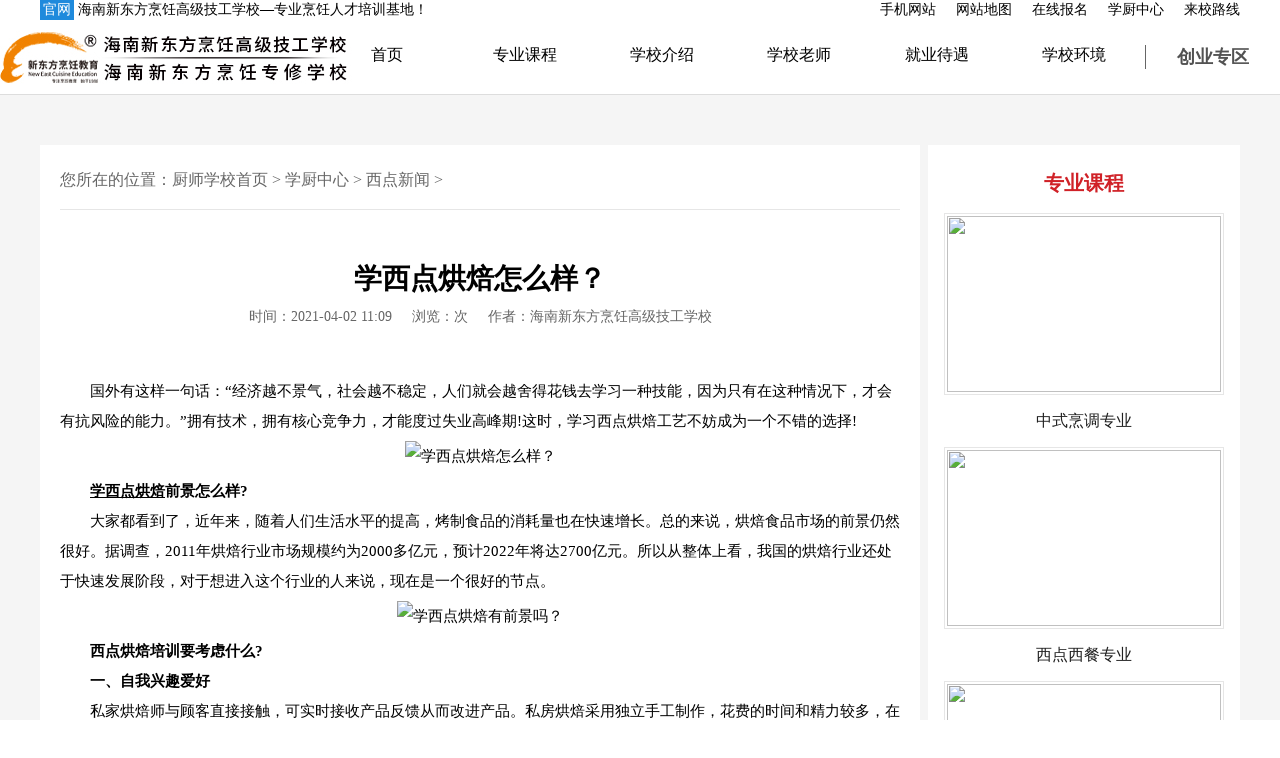

--- FILE ---
content_type: text/html
request_url: http://www.hnxdfprjg.cn/news/xdxw/1678.html
body_size: 5391
content:
<!doctype html>
<html lang="en">
<head>
<meta charset="UTF-8">
<title>学西点烘焙怎么样？_海南新东方烹饪高级技工学校</title>
<meta name="keywords" content="西点烘焙" />
<meta name="description" content="国外有这样一句话：经济越不景气，社会越不稳定，人们就会越舍得花钱去学习一种技能，因为只有在这种情况下，才会有抗风险的能力。拥有技术，拥有核心竞争力，才能度过失业高" />



<link href="/templets/htm/style/css/public.css" rel="stylesheet"/>
<link href="/templets/htm/style/css/newsov.css" rel="stylesheet"/>
<link href="/templets/htm/style/css/tupian.css" rel="stylesheet"/>
<script src="/templets/htm/style/js/jquery.min.js"></script>
</head>
<body leftmargin=0 topmargin=0 oncontextmenu='return false' ondragstart='return false' onselectstart='return false'
 onselect='document.selection.empty()' oncopy='document.selection.empty()' onbeforecopy='return false' onmouseup='document.selection.empty()'>
<noscript> 
<iframe src="*.htm"></iframe> 
</noscript> 

  
  
  
<div class="menutop1">
  <div class="jz1 menutop2">
    <div class="mentopnei1">
      <p><span class="official">官网</span> 海南新东方烹饪高级技工学校—专业烹饪人才培训基地！</p>
      <p></p>
    </div>
    <ul>
      <li><a href="http://m.hnxdfprjg.cn" target="_blank" >手机网站</a></li>
      <li><a href="http://www.hnxdfprjg.cn/sitemap.xml" target="_blank">网站地图</a></li>
      
<li><a href="/zxbm/" rel="nofollow">在线报名</a></li>

<li><a href="/news/">学厨中心</a></li>
      
<li><a href="/lxlx/" rel="nofollow">来校路线</a></li>

    </ul>
  </div>
</div>
<div class="menu1">
  <div class="menuc1"> <a href="/" title="海南新东方烹饪高级技工学校"><img src="/templets/htm/style/img/logo.jpg" alt="海南新东方烹饪高级技工学校"></a>
  </div>
  <ul>

<li><a href="/" rel="nofollow">首页</a></li>

<li><a href="/zykc/">专业课程</a></li>

<li><a href="/xxjs/" rel="nofollow">学校介绍</a></li>

<li><a href="/xxms/" rel="nofollow">学校老师</a></li>

<li><a href="/jydy/" rel="nofollow">就业待遇</a></li>

<li><a href="/xxhj/" rel="nofollow">学校环境</a></li>

<li><a href="/cyzq/" rel="nofollow">创业专区</a></li>

  </ul>
  <div class="menuc3">
    <div class="m3le1 iconfont"></div>
    <div class="m3le2">
      <p>24小时咨询热线</p>
      <h4>0898-31585858</h4>
    </div>
  </div>
</div>

<script type="text/javascript">
	try {
		var urlhash = window.location.hash;
		if (!urlhash.match("fromapp")) {
			if ((navigator.userAgent.match(/(iPhone|iPod|Android|ios|iPad)/i))) {
				window.location = "http://m.hnxdfprjg.cn/";
			}
		}
	} catch (err) {}
</script>


<div class="center1">
  <div class="newscontainer clearf">
    <!--left side-->
    <div class="leftBlock">
      <div class="newsnav"> 您所在的位置：<a href='http://www.hnxdfprjg.cn/'>厨师学校首页</a> > <a href='/news/'>学厨中心</a> > <a href='/news/xdxw/'>西点新闻</a> > </div>
      <div class="c1nei1">
        <h1>学西点烘焙怎么样？</h1>
        <h3> <span>时间：2021-04-02 11:09</span> <span>浏览：<i class="new-clik"><script src="/plus/count.php?view=yes&aid=1678&mid=1" type='text/javascript' language="javascript"></script></i>次</span> <span>作者：海南新东方烹饪高级技工学校</span> </h3>
        <div class="c1wen1">
         <div class="tupian"><p>
	　　国外有这样一句话：&ldquo;经济越不景气，社会越不稳定，人们就会越舍得花钱去学习一种技能，因为只有在这种情况下，才会有抗风险的能力。&rdquo;拥有技术，拥有核心竞争力，才能度过失业高峰期!这时，学习西点烘焙工艺不妨成为一个不错的选择!</p>
<p style="text-align: center;">
	<img alt="学西点烘焙怎么样？" src="/uploads/210402/1-2104021111351W.jpg" style="width: 600px; height: 400px;" /></p>
<h2>
	<strong>　　<a href='http://www.hnxdfprjg.cn/zykc/xdjy/' target='_blank'><u>学西点烘焙</u></a>前景怎么样?</strong></h2>
<p>
	　　大家都看到了，近年来，随着人们生活水平的提高，烤制食品的消耗量也在快速增长。总的来说，烘焙食品市场的前景仍然很好。据调查，2011年烘焙行业市场规模约为2000多亿元，预计2022年将达2700亿元。所以从整体上看，我国的烘焙行业还处于快速发展阶段，对于想进入这个行业的人来说，现在是一个很好的节点。</p>
<p style="text-align: center;">
	<img alt="学西点烘焙有前景吗？" src="/uploads/210402/1-21040211124cX.jpg" style="width: 600px; height: 400px;" /></p>
<h2>
	<strong>　　西点烘焙培训要考虑什么?</strong></h2>
<p>
	<strong>　　一、自我兴趣爱好</strong></p>
<p>
	　　私家烘焙师与顾客直接接触，可实时接收产品反馈从而改进产品。私房烘焙采用独立手工制作，花费的时间和精力较多，在口味和外观上，更能让人精神振奋。</p>
<p>
	<strong>　　二、烘焙社会就业前景</strong></p>
<p>
	　　通过专业的培训，具有较强的技术创新能力和综合能力的烘焙师将会受到西点店的青睐，这将会给我们带来更多的学习机会。</p>
<p>
	<strong>　　三、西点蛋糕发展需求</strong></p>
<p>
	　　婚庆蛋糕，生日蛋糕，公司大蛋糕等这类业务在新冠疾病爆发后有可能快速增长，这部分需求在疾病爆发时被抑制，有意开店者应将重点放在这一业务上，抓住与婚庆企业合作的机会。</p>
<p style="text-align: center;">
	<img alt="学西点烘焙怎么样？" src="/uploads/210402/1-210402111345L2.jpg" style="width: 600px; height: 400px;" /></p>
<p>
	　　越是艰难的时候，越是看到机会，决定一个人高度的，往往不是起点，而是拐点，所有的机会都在拐点上。这时，学习西点烘焙工艺不妨成为一个不错的选择!所以现在学西点是个大好机会。</p>
</div>
        </div>
   <br>     
<div class="benwen">
    <ul>
     <li>本文标题：<a href="/news/xdxw/1678.html" title="学西点烘焙怎么样？">学西点烘焙怎么样？</a></li>
     <li>本文链接：<a href="/news/xdxw/1678.html">http://www.hnxdfprjg.cn/news/xdxw/1678.html</a></li>
    </ul> 
</div>

<br>
<div>
     <dl>
         <dt><h2><strong>大家在看的热门新闻</strong></h2></dt>
              <dd>
			   <br>
                  <ul>
                      <table width='100%' border='0' cellspacing='0' cellpadding='0'>
<tr>
    <td width='50%'>
<li><a href="/news/xdxw/2190.html">学西点烘焙技术去哪里学好？</a></li>
    </td>
    <td width='50%'>
<li><a href="/news/xdxw/2177.html">学西点烘焙，来海南新东方！</a></li>
    </td>
    </tr>
<tr>
    <td width='50%'>
<li><a href="/news/xdxw/2147.html">海口哪里有西点烘焙技能培训班？</a></li>
    </td>
    <td width='50%'>
<li><a href="/news/xdxw/2109.html">蛋糕培训班，海南西点烘焙培训学</a></li>
    </td>
    </tr>
<tr>
    <td width='50%'>
<li><a href="/news/xdxw/1877.html">西点烘焙学校哪家好？</a></li>
    </td>
    <td width='50%'>
<li><a href="/news/xdxw/1797.html">西点烘焙创业开店培训</a></li>
    </td>
    </tr>
<tr>
    <td width='50%'>
<li><a href="/news/xdxw/1769.html">学西点烘焙好吗</a></li>
    </td>
    <td width='50%'>
<li><a href="/news/xdxw/1759.html">男生学西点烘焙好不好</a></li>
    </td>
    </tr>
<tr>
    <td width='50%'>
<li><a href="/news/xdxw/1757.html">开西点烘焙店需要西点证吗</a></li>
    </td>
    <td width='50%'>
<li><a href="/news/xdxw/1747.html">学西点烘焙去西点学校还是当学徒</a></li>
    </td>
    </tr>
    </table>
 
                 </ul>
          </dd>
     </dl>
	 <br>
   <p>本文标题：<b>学西点烘焙怎么样？</b>，责任编辑：海南新东方学校，于2021-04-02发布于海南新东方烹饪高级技工学校<a href='http://www.hnxdfprjg.cn/'>厨师学校首页</a> > <a href='/news/'>学厨中心</a> > <a href='/news/xdxw/'>西点新闻</a> > 栏目。阅读了该文章的多数学员已成功报名相关专业课程。</p>

    </div>     
        
        <div class="c1wen2">
          
<div class="c2xian1"> <a href="/templets/htm/swt.htm" target="_blank"><img src="/templets/htm/style/img/zx-pic2.gif" alt=""></a> </div> 
          
          <ul>
            <li>上一篇：<a href='/news/xdxw/1674.html'>海口学西点培训学校</a> </li>
            <li>下一篇：<a href='/news/xdxw/1680.html'>全国西点烘焙学校排名</a> </li>
          </ul>
        </div>
        
<div class="c1wen3">
          <ul>
            <li>常见问题：</li>
            <li><a href="/xfbz/">学厨师要多少钱 </a></li>
            <li><a href="/zykc/">专业课程有哪些</a></li>
            <li><a href="/zt/cszh/">初中毕业学什么技术有前途</a></li>
            <li><a href="/zt/xdzh/">女生学什么专业就业前景好</a></li>
            <li><a href="/zt/kzzt/">厨师考证 </a></li>
          </ul>
        </div> 
        
      </div>
    </div>
    
<div class="rightBlock">
      <div class="hotmajor"> <strong>专业课程</strong>
        <ul>
        
          
          <li> <a href="/zykc/zczy/">
            <div> <img src="/uploads/201117/1-20111G1102U93.jpg" width="274" height="176"> </div>
            <p>中式烹调专业</p>
            </a> </li>
            
          <li> <a href="/zykc/xdzy/">
            <div> <img src="/uploads/201117/1-20111G02P4H9.jpg" width="274" height="176"> </div>
            <p>西点西餐专业</p>
            </a> </li>
            
          <li> <a href="/zykc/dqzy/">
            <div> <img src="/uploads/201117/1-20111G02ZY53.jpg" width="274" height="176"> </div>
            <p>短期创业专业</p>
            </a> </li>
            

            
        </ul>
      </div>
      <div class="newszx"> <a href="/templets/htm/swt.htm" target="_blank"> <img src="/templets/htm/style/img/zx-pic.gif"> </a> </div>
      <div class="news_rd"> <strong>热点新闻</strong>
        <ul>
        
<li><a href="/news/xxxw/1670.html">中专学校哪些比较好？</a></li>
<li><a href="/pxdt/1121.html">海口西点培训机构西点学校</a></li>
<li><a href="/news/kzxw/1863.html">海南单招一般都有什么专业_单招学校开设各专业介绍</a></li>
<li><a href="/news/xxxw/1669.html">初中毕业女生读什么技校?</a></li>
<li><a href="/news/csxw/1565.html">学厨师去哪个学校好</a></li>
<li><a href="/pxdt/1085.html">海口西点培训班培训学校</a></li>


        </ul>
      </div>
      <div class="news_guess"> <strong>猜你想看</strong>
        <ul>
        
<li><a href="/xyxw/817.html">海南新东方学校好不好</a></li>
<li><a href="/news/xdxw/1253.html">海口西点烘焙学校</a></li>
<li><a href="/news/xdxw/1469.html">如何用微波炉做蛋糕？</a></li>
<li><a href="/news/xxxw/1986.html">初中毕业学技能怎么选学校和专业？</a></li>
<li><a href="/xyxw/708.html">海南特色小吃培训班</a></li>
<li><a href="/news/xxxw/1812.html">【活动预告】浪漫七夕，约惠新东方——海南新东方邀你一起过七夕</a></li>


        </ul>
      </div>
    </div>
    
  </div>
</div>

<style type="text/css">
.news_page {
    text-align: center;
  
}
</style>
<footer class="footer1">
  <div class="jz1 footcen1">
    <div class="footle1">
    
      <ul>
        <li><a href="/news/">学厨中心</a></li>
        
       
        <li><a href="/news/xxxw/">学校新闻</a></li>
        
        <li><a href="/news/csxw/">厨师新闻</a></li>
        
        <li><a href="/news/xdxw/">西点新闻</a></li>
        
        <li><a href="/news/xcxw/">西餐新闻</a></li>
        
        <li><a href="/news/kzxw/">考证新闻</a></li>
        
        <li><a href="/news/prjq/">烹饪技巧</a></li>
      </ul>
      
      <ul>
      
         <li><a href="/xxjs/" rel="nofollow">关于我们</a></li>
         
         <li><a href="/xxhj/"  rel="nofollow">学校环境</a></li>
         
         <li><a href="/lxlx/"  rel="nofollow">来校路线</a></li>
         
         <li><a href="/rxxz/" rel="nofollow">入学须知</a></li>
         
         <li><a href="/xfbz/">学费标准</a></li>
         
         <li><a href="/xxms/"  rel="nofollow">学校老师</a></li>
         
      </ul>
      
      <ul>
        <li><a href="/zykc/">专业课程</a></li>
        
        
        <li><a href="/zykc/zczy/">中式烹调专业</a></li>
        
        <li><a href="/zykc/xdzy/">西点西餐专业</a></li>
        
        <li><a href="/zykc/dqzy/">短期创业专业</a></li>
        

      </ul>
      
      
      <ul>
        <li><a href="/xszp/" rel="nofollow">学生作品</a></li>
        
        
        <li><a href="/xszp/zczp/" rel="nofollow">中餐作品</a></li>
        
        <li><a href="/xszp/xdzp/" rel="nofollow">西点作品</a></li>
        
        <li><a href="/xszp/xczp/" rel="nofollow">西餐作品</a></li>
        
        <li><a href="/xszp/dqzp/" rel="nofollow">短期作品</a></li>
        

      </ul>
      
      <ul>

         <li><a href="/jydy/" rel="nofollow">就业待遇</a></li>
        
         <li><a href="/jydy/" rel="nofollow">就业待遇</a></li>
         
        <li><a href="/templets/htm/swt.htm" target="_blank" rel="nofollow">招聘信息</a></li>
        
         <li><a href="/csgz/" rel="nofollow">厨师工资</a></li>
         
      </ul>
    </div>
    <div class="footle3">
      <h4>联系我们</h4>
      <h3>0898-31585858</h3>
      <p><img src="/templets/htm/style/img/erwei1.png" alt="logo"></p>
    </div>
  </div>
</footer>
<div class="footer2">
  <div class="jz1 foodi1">
  <p>海南新东方烹饪高级技工学校开设形象设计、幼儿教育、电子商务、酒店管理、厨师培训、西点烘焙培训、西餐培训、蛋糕裱花培训、咖啡冷饮培训、早餐小吃培训等课程，欢迎咨询。</p>
    <p>

Copyright ©  海南新东方烹饪高级技工学校 版权所有 

<a href="https://beian.miit.gov.cn" target="_blank" style=" margin-left:10px; " rel="nofollow">网站备案：琼ICP备2022003584号-4</a>

 <a href="/" target="_blank" style=" margin-left:10px; ">友链申请：海南新东方烹饪高级技工学校</a><script type="text/javascript">var cnzz_protocol = (("https:" == document.location.protocol) ? "https://" : "http://");document.write(unescape("%3Cspan id='cnzz_stat_icon_1278283208'%3E%3C/span%3E%3Cscript src='" + cnzz_protocol + "v1.cnzz.com/z_stat.php%3Fid%3D1278283208%26show%3Dpic1' type='text/javascript'%3E%3C/script%3E"));</script></p>
  </div>
</div>

<script type="text/javascript" src="/templets/htm/style/js/llm_zx.js"></script>
<script type="text/javascript" src="/templets/htm/style/js/baidu_zdts.js"></script>




</body>
</html>

--- FILE ---
content_type: text/css
request_url: http://www.hnxdfprjg.cn/templets/htm/style/css/public.css
body_size: 2365
content:
body,div,dl,dt,dd,ul,ol,li,h1,h2,h3,h4,h5,h6,pre,code,legend,button form,fieldset,input,textarea,p,blockquote,th,td {
	padding:0;
	margin:0;
}

body {
	font-size:14px;
	font-family:"Microsoft YaHei";
	background:#fff;
}
a{
	color: inherit;
}
fieldset,img,abbr,acronym {
	border:0 none;
}
abbr,acronym {
	font-variant:normal;
}
legend {
	color:#000;
}
address,caption,cite,code,dfn,em,th,var {
	font-weight:normal;
	font-style:normal;
}
sup {
	vertical-align:text-top;
}
sub {
	vertical-align:text-bottom;
}
table {
	border-collapse:collapse;
	border-spacing:0;
}
caption,th {
	text-align:left;
}
input,img,select {
	vertical-align:middle;
}
ol,ul {
	list-style:none;
}
input,button,textarea,select,optgroup,option {
	font-family:inherit;
	font-size:inherit;
	font-style:inherit;
	font-weight:inherit;
}
h1,h2,h3,h4,h5,h6 {
	font-weight:normal;
	font-size:100%;
	margin:0;
}
del,ins,a {
	text-decoration:none;
}
a:hover,a:active,a:focus {
	text-decoration:none;
}
input[type="submit"] {
	cursor:pointer;
}
button {
	cursor:pointer;
}
input::-moz-focus-inner {
	border:0;
	padding:0;
}
figure {
	margin:0;
	padding:0;
	border:0;
	font-size:100%;
	font:inherit;
	vertical-align:baseline;
}
i{
	font-style:normal;
}

img{
	border:0;
}

.clear {
	clear:both;
}
.f_l {
	float:left;
}
.f_r {
	float:right;
}
.w960 {
	width:960px;
}
.cen {
	margin:0 auto;
}
.clearf:after,clearf:before {
	content:"";
	display:block;
}
.clearf:after {
	clear:both;
}
.clearf {
	zoom:1;
}

.jz1{
	max-width:1200px;
	margin:auto;
}

@font-face {
  font-family: 'iconfont';  /* project id 1635871 */
  src: url('../fonts/font_1635871_te0x2lxlqm.eot');
  src: url('../fonts/font_1635871_te0x2lxlqm.eot') format('embedded-opentype'),
  url('../fonts/font_1635871_te0x2lxlqm.woff2') format('woff2'),
  url('../fonts/font_1635871_te0x2lxlqm.woff') format('woff'),
  url('../fonts/font_1635871_te0x2lxlqm.ttf') format('truetype'),
  url('../fonts/font_1635871_te0x2lxlqm.svg#iconfont') format('svg');
}
.iconfont{
    font-family:"iconfont" !important;
    font-size:16px;font-style:normal;
    -webkit-font-smoothing: antialiased;
    -webkit-text-stroke-width: 0.2px;
    -moz-osx-font-smoothing: grayscale;}


.lr-flex{
   display: -webkit-flex;
    display: flex;
    flex-direction: row;
}

.tb-flex{
   display: -webkit-flex;
    display: flex;
    flex-direction: column;
}

.flex-sb{
	justify-content: space-between;
}

.flex-ai{
	align-items:center;
}

.flex-wp{
	flex-wrap: wrap;
}

/*==================================   公共样式end   ========================================*/

.menutop2{
   display: -webkit-flex;
    display: flex;
    flex-direction: row;
    justify-content: space-between;		
	align-items:center;
}

.mentopnei1{
	width:60%;
  display: -webkit-flex;
    display: flex;
    flex-direction: row;	
	align-items:center;
}


.mentopnei1 p:last-child{
	font-size:20px;
	font-weight:bold;
	color:#d02127;
	padding-left:20px;
}

.menutop2 ul{
	width:30%;
   display: -webkit-flex;
    display: flex;
    flex-direction: row;
    justify-content: space-between;	
}




.menu1{
   display: -webkit-flex;
    display: flex;
    flex-direction: row;
    justify-content: space-between;	
	align-items:center;
	padding:10px 0;
	border-bottom:1px solid #ddd;
}

.menuc1{
   display: -webkit-flex;
    display: flex;
    flex-direction: row;
	width:20%;	
	align-items:center;
}

.menuc1 img{
}

.menuc1 p img{
	width:85%;
}

.menuc1 a{
	display:block;
	width:45%;
	padding-right:2%
}

.menuc1 p{
	width:25%;
}

.menu1 ul{
   display: -webkit-flex;
    display: flex;
    flex-direction: row;
    justify-content: space-between;	
	width:50%;
}

.menu1 ul li{
	width:14%;
	text-align:center;
	font-size: 16px;
}


.menu1 ul li a{
	display:block;
}

.menuc3{
	width:17%;
   display: -webkit-flex;
    display: flex;
    flex-direction: row;
    justify-content:center;	
	align-items:center;	
}

.menu1 ul li:last-child{
	border-left:1px solid #666;
	font-weight:bold;
	color:#525252;
	font-size:18px;
	
}

.m3le1{
	font-size:50px;
	color:#d02127;
	padding-right:10px;
}

.m3le2{
	font-size:16px;
	color:#666;
}



.m3le2 h4{
	font-size:18px;
	color:#d02127;
	font-weight:bold;
}

.menu1 ul li a:hover{
	color:#d02127;
}


@media screen and (max-width: 1300px){
    .menuc3{
        display:none;
    }
	.menu1 ul{
		    width: 75%;
	}
	.menuc1{
		width: 25%;
	}
	.menuc1 a{
		    padding-right: 5%;
	}
}



/*==================================   导航end   ========================================*/

.footer1{
	 background: #1b1b1b;
	 color:#fff;
	 padding:70px 0;
}


.footcen1{
   display: -webkit-flex;
    display: flex;
    flex-direction: row;
    justify-content: space-between;		
}

.footle1{
	width:70%;
   display: -webkit-flex;
    display: flex;
    flex-direction: row;	
	border-right:1px solid #464646;	
}

.footle1 ul{
    width: 17%;
	
}
.footle1 ul li{
	text-align:center;
	font-size:16px;
	line-height:30px;
}

.footle1 ul li:first-child{
	 color: #a1a1a1;
	 padding-bottom:20px;
}

.footle2{
	width:15%;
	padding: 0 5% 5% 5%;
	border-left:1px solid #464646;
	border-right:1px solid #464646;
	height: 100%;
}

.footle2 h4,.footle3 h4{
    font-size: 16px;
    color: #a1a1a1;	
	
}

.footle2 p{
	font-size: 25px;
}


.footle3{
	/*width:15%;*/
	width:16%;
}

.footle3 img{
	width:100%;
}

.footle3 p{
	width:80%;
}

.footle3 h3{
	font-size:25px;
	padding:20px 0;
}

.footer2{
	background:#262526;
	padding:10px 0;
}

.foodi1 p{
	color:#fff;
   display: -webkit-flex;
    display: flex;
    flex-direction: row;
    justify-content: center;	
}

.foodi1 p span{
	padding:0 20px;
}




/*==================================   页底end   ========================================*/



#looyu_dom_0{ display: none;}


.fix_button{
    position: fixed;
   /* top: 200px;*/
    bottom: 90px;
    right: -80px;
	z-index:999;
	transition: all 1s;
    -moz-transition: all 1s;
    -webkit-transition: all 1s;
    -o-transition: all 1s;
}

.fix_li1{
	background:#fff;
	border-top: 1px solid #dcdcdc;
	border-left:1px solid #dcdcdc;
	border-right:1px solid #dcdcdc;
	text-align:center;
	width:76px;
	padding:7px 0;
	transition: all .5s;
}






.fix_zxjj1{
	text-align:center;
}


.fix_a{
	font-size:40px;
	color:#ff2c2c;
	transition: all .5s;
}

.fix_wz{
	font-size:14px;
	color:#666;
	transition: all .5s;
}


.fix_li1:hover{
	background:#ff2c2c;
	border-top: 1px solid #ff2c2c;
	border-left:1px solid #ff2c2c;
	border-right:1px solid #ff2c2c;
}

.fix_li1:hover .fix_wz{
	color:#fff;
}

.fix_li1:hover .fix_a{
	color:#fff;
}

.fix_ewm img{
	width:100%;
}

.fix_ewm{
	width:135px;
	height:135px;
	position: absolute;
	top: 185px;
    right: 100%;
	opacity: 0;
	transition: all 1s;
    -moz-transition: all 1s;
    -webkit-transition: all 1s;
    -o-transition: all 1s;
    transform: matrix(1, 0, 0, 1, -60, 0);
	visibility: hidden;
}

.fix_li1:hover .fix_ewm{
	opacity: 1;
	transform: matrix(1, 0, 0, 1, -5, 0);
	visibility: visible;
}

.fix_jt{
	color:#fff;
    width: 100%;
    height: 100%;	
}

.fix_li2{
	background:#ff2c2c;
	padding:12px 0;
	border-bottom: 1px solid #ff2c2c;
	border-left:1px solid #ff2c2c;
	border-right:1px solid #ff2c2c;
	margin-bottom:1px;
	text-align:center;
	width:76px;
	transition: all .5s;
}

.fix_b{
	font-size:30px;
	color:#fff;
    height: 30px;
    width: 100%;
    height: 100%;	
}

.official {
    display: inline-block;
    color: #fff;
    background-color: #1F8ADC;
    line-height: 1;
    margin-left: 0px;
    padding: 3px 3px;
}

--- FILE ---
content_type: text/css
request_url: http://www.hnxdfprjg.cn/templets/htm/style/css/newsov.css
body_size: 1169
content:

.center1{
	background:#f5f5f5;
}
.newscontainer{
	width: 1200px;
	margin: 0 auto;
}
.leftBlock{
	float: left;
	width: 70%;
	padding: 25px 20px;
	background-color: #fff;
	margin:50px 0;
}
.newsnav{
	color: #666;
	font-size: 16px;
	border-bottom: 1px solid #e6e6e6;
	padding-bottom: 18px;
}
.newslist {
	padding-bottom: 20px;
	border-bottom: 1px dashed #cdcdcd;
	margin-top: 30px;

}
.news_listleft {
	width: 22%;

	float: left;
}
.clearf:after,.clearf:before{content:"";display:block}.clearf:after{clear:both}.clearf{zoom:1}
.news_listright{
	padding: 0 0 0 20px;
	width: 67%;
	float: left;
}
.news_listright strong a{
	line-height: 32px;
	color: #212121;
	font-size: 18px;
}
.news_listright strong a:hover{
	color:#d02127
}
.newsPubTime{
	line-height: 20px;
	font-size: 14px;
	color: #7f7f7f;
}
.newslist-content{
	padding-bottom: 10px;
	line-height: 20px;
	font-size: 16px;
	color: #666;
}
.newlist-all a{

	font-size: 14px;
	color: #d02127;
}
.rightBlock{
	padding: 25px 0 50px 0;
	margin:50px 0;
	float: right;
	width: 26%;
	background:#fff;
}
.rightBlock strong{
	margin-bottom: 16px;
	display: block;
	text-align: center;
	color: #d02127;
	font-size: 20px;
}
.hotmajor{
	padding: 0 16px;
}

.hotmajor ul li a div:hover{
	border-color:#d02127;
}
.hotmajor ul li a div{
	width: 274px;
	height: 176px;
	border: 1px solid #e6e6e6;
	padding: 2px;
	margin: auto;
}
.hotmajor ul li a:hover p{
	color: #d02127;
}
.rightBlock ul li a p{
	font-size: 16px;
	color: #212121;
	text-align: center;
	height: 52px;
	line-height: 52px;
}
.newszx{
	margin: 0 auto;
	padding-top: 10px;
}
.newszx img{margin: 0 auto;width:100%;}
.news_rd{

}
.news_rd strong{
	font-size: 20px;
	color: #212121;
	padding: 40px 0 16px 0;
	border-bottom: 1px solid #e6e6e6;
}
.news_rd ul li a{
	font-size: 14px;
	color: #212121;
	padding: 0 0 0 8px;
	line-height: 36px;
}
.news_rd ul li a:hover{
	color: #d02127;
}

/**/
.news_guess strong{
	font-size: 20px;
	color: #212121;
	padding: 40px 0 16px 0;
	border-bottom: 1px solid #e6e6e6;
}
.news_guess ul li a{
	font-size: 14px;
	color: #212121;
	padding: 0 0 0 8px;
	line-height: 36px;
}
.news_guess ul li a:hover{
	color: #d02127;
}
.news_page{
	margin-top: 40px;
}
.news_page li{
	border: 1px solid #c1c1c1;
	display: inline-block;
	padding: 5px 11px;
	color: #d02127;
	margin-right: 8px;
	text-align: center;
	font-size: 14px;
}
.news_page li.thisclass{
	background: #d02127;
	border: 1px solid #d02127;
	color: #fff;
}

.c1nei1 h1{
	font-size:28px;
	font-weight:bold;
	text-align:center;
	padding-bottom:10px;
}

.c1nei1{
	padding:50px 0;
}

.c1nei1 h3{
    display: -webkit-flex;
    display: flex;
    flex-direction: row;
    justify-content: center;	
	align-items:center;
	font-size:14px;
	color:#666666;
	text-align:center;
		padding-bottom:50px;
}

.c1nei1 h3 span{
	padding:0 10px;
	display:block;
}

.c1wen1 p{
	font-size:16px;
	line-height:30px;
	padding-bottom:20px;
}

.c1wen2 ul li{
	padding-bottom:1%;
   display: -webkit-flex;
    display: flex;
    flex-direction: row;
	align-items:center;
	display:block;
	font-size:16px;
	line-height:30px;
	color:#ef7904;
}

.c1wen1 img{
	display: initial;
	max-width:550px;
}

.c1wen2{
	padding-top:50px;
}

.c1wen3 ul{
   display: -webkit-flex;
    display: flex;
    flex-direction: row;
	flex-wrap: wrap;
	align-items:flex-end;
}

.c1wen3 ul li{
	font-size:18px;
	line-height:30px;
	padding-right:10px;
	padding-bottom:10px;
}

.c1wen3 ul li:first-child{
	font-size:20px;
	color:#d02127;
}

.c1wen3{
	padding-top:50px;
}

.c1wen3 a:hover{
	color:#f00;
}

.c2xian1 img{
	width:100%;
}

.c2xian1{
	padding-bottom:10px;
}





--- FILE ---
content_type: text/css
request_url: http://www.hnxdfprjg.cn/templets/htm/style/css/tupian.css
body_size: 383
content:
@charset "utf-8";
/* CSS Document */

.tupian  {

font-size: 15px;
line-height:30px; 



}

.tupian p {

font-size: 15px;
line-height:30px;


	
}



.tupian img {
    border: 0;
    max-width: 100%!important;
    max-height: 100%!important;
	margin: 5px 0px 5px 0px;

	
}

.tupian p {

margin-top: 0px;
margin: 0 0 0px 0;
padding:0px 0;



}


--- FILE ---
content_type: application/javascript
request_url: http://www.hnxdfprjg.cn/templets/htm/style/js/baidu_zdts.js
body_size: 1032
content:


bind_global_btn();

var onSWT= function(){
    SwtChat = 'https://group2-live.easyliao.com/live/chat.do?c=13117&g=25203&config=37368&seo';
    window.location.href = SwtChat;
    openJesongChatByGroup( 13117, 25203);
};
window.ydtopenchat=function(param1, param2)
{
    try{
        openJesongChatByGroup( 13117, 25203);
    }catch(err){
        openJesongChatByGroup( 13117, 25203);
    }
}
//商务通函数
window.openZoosUrl = function(url, data){
    ydtopenchat(url,data);
}



//易聊js引入  
// document.writeln("<script type='text/javascript' charset='UTF-8' src='//scripts.easyliao.com/js/easyliao.js'></script>");
// //下面的代码 需要更换成自己公司管理后台生成的代码
// document.writeln("<script type='text/javascript' charset='UTF-8' src='//scripts.easyliao.com/13117/37368.js'></script>");



// 机器人定时器
function bind_global_btn(){
    document.addEventListener("DOMContentLoaded", function() {
        window.initChatPlugin({
            token: "1930103457305796610"
        });
    });
    //点击弹窗
    $(document).on('click','.swt',function(){
        var s=document.createElement('script');
        s.src='https://xiaochengxu.xhe.cn/ai/chat-direct.js?token=1930103457305796610';
        document.body.appendChild(s)
    })
    //点击弹窗
    $(document).on('click','.eliao',function(){
        var s=document.createElement('script');
        s.src='https://xiaochengxu.xhe.cn/ai/chat-direct.js?token=1930103457305796610';
        document.body.appendChild(s)
    })
    //定时弹窗
    $(function (){
        setTimeout(showai, 10000);
        function showai(){
            var s=document.createElement('script');
            s.src='https://xiaochengxu.xhe.cn/ai/chat-direct.js?token=1930103457305796610';
            document.body.appendChild(s)
        }
    });

    //tel
    $(document).on('click','.tel',function(){
        window.location.href='tel:0898-31585858';
    });     
}


(function(){
    var bp = document.createElement('script');
    var curProtocol = window.location.protocol.split(':')[0];
    if (curProtocol === 'https'){
   bp.src = 'https://zz.bdstatic.com/linksubmit/push.js';
  }
  else{
  bp.src = 'http://push.zhanzhang.baidu.com/push.js';
  }
    var s = document.getElementsByTagName("script")[0];
    s.parentNode.insertBefore(bp, s);
})();


--- FILE ---
content_type: application/javascript
request_url: http://www.hnxdfprjg.cn/templets/htm/style/js/llm_zx.js
body_size: 644
content:
$(document).ready(function(){
    $(".fix_button .fix_li2").click(function(){
        $("html").animate({
            scrollTop: 0
        }, 500);
        $("body").animate({
            scrollTop: 0
        }, 500);
    });	
	
	$(window).scroll(function(){
		var top = document.body.scrollTop || document.documentElement.scrollTop;
		if(top>150){
		   $(".fix_button").css("right","5px");
		}else{
			 $(".fix_button").css("right","-80px");
		}
		
	})	
		
	
	
	//tab1  =============================================>>>>>>>>	
	

	//tab2  ==============================================>>>>>>>>	
	
	

	
	
	
	
	});